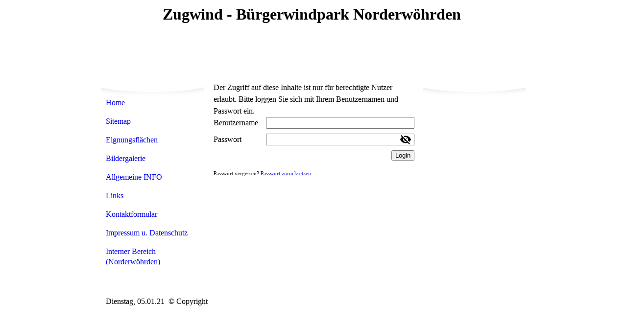

--- FILE ---
content_type: text/html; charset=utf-8
request_url: https://zugwind.de/.cm4all/auth/index.php/CM_DA2_60d5eea7/aHR0cDovL3p1Z3dpbmQuZGUvSW50ZXJuZXItQmVyZWljaC1Ob3JkZXJ3b2VocmRlbi9Lb21tYW5kaXRpc3Rlbj90eG5pZD0/1/1,auth,8,1
body_size: 17602
content:
<!DOCTYPE html><html><head><meta http-equiv="Content-Type" content="text/html; charset=UTF-8"><title>Meine Homepage - </title><meta name="robots" content="noindex"><link href="https://zugwind.de" rel="canonical"><meta content="Meine Homepage - " property="og:title"><meta content="website" property="og:type"><meta content="https://zugwind.de" property="og:url"><script>
              window.beng = window.beng || {};
              window.beng.env = {
                language: "en",
                country: "US",
                mode: "deploy",
                context: "page",
                pageId: "auth",
                skeletonId: "",
                scope: "HTO01FLQTZFU",
                isProtected: false,
                navigationText: "",
                instance: "1",
                common_prefix: "https://homepagedesigner.telekom.de",
                design_common: "https://homepagedesigner.telekom.de/beng/designs/",
                design_template: "reseller/1000003/telekom_vox_103",
                path_design: "https://homepagedesigner.telekom.de/beng/designs/data/reseller/1000003/telekom_vox_103/",
                path_res: "https://homepagedesigner.telekom.de/res/",
                path_bengres: "https://homepagedesigner.telekom.de/beng/res/",
                masterDomain: "",
                preferredDomain: "",
                preprocessHostingUri: function(uri) {
                  
                    return uri || "";
                  
                },
                hideEmptyAreas: false
              };
            </script><script xmlns="http://www.w3.org/1999/xhtml" src="https://homepagedesigner.telekom.de/cm4all-beng-proxy/beng-proxy.js">;</script><link xmlns="http://www.w3.org/1999/xhtml" rel="stylesheet" href="https://homepagedesigner.telekom.de/.cm4all/e/static/3rdparty/font-awesome/css/font-awesome.min.css"></link><link rel="stylesheet" type="text/css" href="//homepagedesigner.telekom.de/.cm4all/res/static/libcm4all-js-widget/3.89.7/css/widget-runtime.css"/>

<link rel="stylesheet" type="text/css" href="//homepagedesigner.telekom.de/.cm4all/res/static/beng-editor/5.3.130/css/deploy.css"/>

<link rel="stylesheet" type="text/css" href="//homepagedesigner.telekom.de/.cm4all/res/static/libcm4all-js-widget/3.89.7/css/slideshow-common.css"/>

<script src="//homepagedesigner.telekom.de/.cm4all/res/static/jquery-1.7/jquery.js">;</script><script src="//homepagedesigner.telekom.de/.cm4all/res/static/prototype-1.7.3/prototype.js">;</script><script src="//homepagedesigner.telekom.de/.cm4all/res/static/jslib/1.4.1/js/legacy.js">;</script><script src="//homepagedesigner.telekom.de/.cm4all/res/static/libcm4all-js-widget/3.89.7/js/widget-runtime.js">;</script>

<script src="//homepagedesigner.telekom.de/.cm4all/res/static/libcm4all-js-widget/3.89.7/js/slideshow-common.js">;</script>

<script src="//homepagedesigner.telekom.de/.cm4all/res/static/beng-editor/5.3.130/js/deploy.js">;</script>

<script>
                (function() {
                  var mobileAgent = MobileBrowserSwitch.isMobileAgent(navigator.userAgent);
                  if (mobileAgent) {
                    var url = window.location.pathname;
                    if (url.endsWith("/")) {
                      url = url.substring(0, url.length - 1);
                    }
                    if (url.endsWith("/index.php")) {
                      url = url.substring(0, url.length - 10);
                    }
                    if (!/1,auth,8,1$/.test(url) && !/1%2Cauth%2C8%2C1$/.test(url)) {
                      url += "/mobile/";
                      window.location.pathname = url;
                    }
                  }
                })();
              </script><link xmlns="http://www.w3.org/1999/xhtml"  rel="stylesheet" type="text/css" href="https://homepagedesigner.telekom.de/.cm4all/designs/static/reseller/1000003/telekom_vox_103/1561385327.69/css/main.css"></link><!--[if IE 6]>
			<link rel="stylesheet" type="text/css" href="https://homepagedesigner.telekom.de/beng/designs/data/reseller/1000003/telekom_vox_103/css/ie6.css"/>
		<![endif]--><!--[if IE 6]>
			<script type="text/javascript" src="https://homepagedesigner.telekom.de/beng/designs/data/reseller/1000003/telekom_vox_103/js/ie6hover.js"></script>
		<![endif]--><link href="/.cm4all/handler.php/vars.css?v=20210309055624" type="text/css" rel="stylesheet"><style type="text/css">.cm-logo {background-image: url("/.cm4all/sysdb.iproc/keyvisuals/15082a0ceb81fc440a58601ecf05d1d9359d.jpg/scale_0_0/15082a0ceb81fc440a58601ecf05d1d9359d.jpg");background-position: 832px 10px;
background-size: 89px 58px;
background-repeat: no-repeat;
      }</style><script type="text/javascript">window.cmLogoWidgetId = "CMTOI_cm4all_com_widgets_Logo_10888743";
            window.cmLogoGetCommonWidget = function (){
                return new cm4all.Common.Widget({
            base    : "/.cm4all/auth/index.php/CM_DA2_60d5eea7/aHR0cDovL3p1Z3dpbmQuZGUvSW50ZXJuZXItQmVyZWljaC1Ob3JkZXJ3b2VocmRlbi9Lb21tYW5kaXRpc3Rlbj90eG5pZD0/1/1,auth,8,1",
            session : "",
            frame   : "",
            path    : "CMTOI_cm4all_com_widgets_Logo_10888743"
        })
            };
            window.logoConfiguration = {
                "cm-logo-x" : "832",
        "cm-logo-y" : "10",
        "cm-logo-v" : "1.0",
        "cm-logo-w" : "89",
        "cm-logo-h" : "58",
        "cm-logo-di" : "",
        "cm-logo-u" : "public-service://0/",
        "cm-logo-k" : "/.cm4all/sysdb/keyvisuals/15082a0ceb81fc440a58601ecf05d1d9359d.jpg",
        "cm-logo-bc" : "",
        "cm-logo-ln" : "",
        "cm-logo-ln$" : "",
        "cm-logo-hi" : false
        ,
        _logoBaseUrl : "\/.cm4all\/sysdb.iproc\/keyvisuals\/15082a0ceb81fc440a58601ecf05d1d9359d.jpg\/scale_0_0\/",
        _logoPath : "15082a0ceb81fc440a58601ecf05d1d9359d.jpg"
        };
          jQuery(document).ready(function() {
            var logoElement = jQuery(".cm-logo");
            logoElement.attr("role", "img");
            logoElement.attr("tabindex", "0");
            logoElement.attr("aria-label", "logo");
          });
        </script><link  rel="shortcut icon"   href="/.cm4all/auth/index.php/CM_DA2_60d5eea7/aHR0cDovL3p1Z3dpbmQuZGUvSW50ZXJuZXItQmVyZWljaC1Ob3JkZXJ3b2VocmRlbi9Lb21tYW5kaXRpc3Rlbj90eG5pZD0/1/1,auth,8,1;focus=CMTOI_cm4all_com_widgets_Favicon_10888778&amp;path=show&amp;frame=CMTOI_cm4all_com_widgets_Favicon_10888778?subaction=icon" type="image/png"/><style id="cm_table_styles"></style><style id="cm_background_queries"></style></head><body ondrop="return false;" class=" device-desktop cm-deploy cm-deploy-342"><div class="cm-background" data-cm-qa-bg="image"></div><div class="cm-background-video" data-cm-qa-bg="video"></div><div class="cm-background-effects" data-cm-qa-bg="effect"></div><div xmlns="http://www.w3.org/1999/xhtml" xmlns:c="http://cm4all.com/ng/widget" id="page"><div id="page_inner"><div id="background_01"> </div><div id="background_02"> </div><div id="header"><div class="cm-kv-0 kv"> </div><div id="logo" class="cm-logo"> </div><h1 style="visibility:visible;top:11.26666259765625px;left:166px;width:698px;height:45px;"><span xmlns="" style="font-family: Tahoma, Geneva, sans-serif; color: #000000; font-size: 24px; font-style: normal;"><strong><span style='font-family: "Comic Sans MS"; font-size: xx-large;'>Zugwind - Bürgerwindpark</span><span style='font-family: "Comic Sans MS"; font-size: xx-large;'> Norderwöhrden</span><br></strong></span></h1><a class="cm_headerlink"></a></div><div id="content_wrapper"><div id="content_left_wrapper"><div id="content_left"><div class="bg_top"> </div><div class="mask_top"> </div><div id="cm_navigation"><ul xmlns="" id="cm_mainnavigation"><li id="cm_navigation_pid_1586012"><a title="Home" href="/Home" class="cm_anchor">Home</a></li><li id="cm_navigation_pid_1586010"><a title="Sitemap" href="/Sitemap" class="cm_anchor">Sitemap</a></li><li id="cm_navigation_pid_1586009" class="cm_has_subnavigation"><a title="Eignungsflächen" href="/Eignungsflaechen" class="cm_anchor">Eignungsflächen</a></li><li id="cm_navigation_pid_1586005"><a title="Bildergalerie" href="/Bildergalerie" class="cm_anchor">Bildergalerie</a></li><li id="cm_navigation_pid_1586004"><a title="Allgemeine INFO" href="/Allgemeine-INFO" class="cm_anchor">Allgemeine INFO</a></li><li id="cm_navigation_pid_1586003"><a title="Links" href="/Links" class="cm_anchor">Links</a></li><li id="cm_navigation_pid_1586002"><a title="Kontaktformular" href="/Kontaktformular" class="cm_anchor">Kontaktformular</a></li><li id="cm_navigation_pid_1585992"><a title="Impressum u. Datenschutz" href="/Impressum-u-Datenschutz" class="cm_anchor">Impressum u. Datenschutz</a></li><li id="cm_navigation_pid_1585991" class="cm_has_subnavigation"><a title="Interner Bereich (Norderwöhrden)" href="/Interner-Bereich-Norderwoehrden" class="cm_anchor">Interner Bereich (Norderwöhrden)</a></li></ul></div><div class="bg_bottom"> </div><div class="mask_bottom"> </div></div></div><div id="content_main_wrapper"><div id="content_main" data-cm-hintable="yes"><div xmlns="" class="clearFloating" style="clear:both;height: 0px; width: auto;"></div><div xmlns="" id="widgetcontainer_TKOMSI_login_widget" class="
				    cm_widget_block
					cm_widget  cm_widget_block_center" style="width:100%; max-width:420px; "><div class="cm_widget_anchor"><a name="TKOMSI_login_widget" id="widgetanchor_TKOMSI_login_widget"><!--cm4all.com.widgets.GuestLogin--></a></div><script  type="text/javascript">
				Common.loadCss("https://homepagedesigner.telekom.de/.cm4all/widgetres.php/cm4all.com.widgets.GuestLogin//css/login_show.css");
				window.LOGIN_WIDGET_PW_DOES_NOT_MATCH_TEXT = "Die Passwörter stimmen nicht überein.";
			</script><script  type="text/javascript" src="https://homepagedesigner.telekom.de/.cm4all/widgetres.php/cm4all.com.widgets.GuestLogin/js/login_show.js"></script><script  type="text/javascript">
			loginWidget.samHost = "homepagedesigner.telekom.de";
			loginWidget.serviceHost = "homepagedesigner.telekom.de";
			loginWidget.origin = decodeURIComponent("http%3A%2F%2Fzugwind.de%2FInterner-Bereich-Norderwoehrden%2FKommanditisten%3Ftxnid%3D") || location.href;
		</script><div  class="login">
<div class="view login-view">
<p>Der Zugriff auf diese Inhalte ist nur für berechtigte Nutzer erlaubt. Bitte loggen Sie sich mit Ihrem Benutzernamen und Passwort ein.</p>
<p class="login-error" style="display:none;">Anmeldung fehlgeschlagen. Benutzername oder Passwort falsch.</p>
<form method="post" onsubmit="return loginWidget.login(this);" action="/.cm4all/auth/index.php/CM_DA2_60d5eea7/aHR0cDovL3p1Z3dpbmQuZGUvSW50ZXJuZXItQmVyZWljaC1Ob3JkZXJ3b2VocmRlbi9Lb21tYW5kaXRpc3Rlbj90eG5pZD0/1/1,auth,8,1;focus=TKOMSI_login_widget&amp;path=">
<input type="hidden" name="L_INTERNAL_ACCOUNT_" value="CM_DA2_60d5eea7"><table border="0" cellspacing="0" cellpadding="0">
<colgroup width="1"></colgroup>
<colgroup width="*"></colgroup>
<tr>
<td><label class="login-large-container">Benutzername</label></td>
<td>
<label class="login-small-container">Benutzername</label><div class="login-input-container"><input type="text" name="L_INTERNAL_LOGINNM_" required="required"></div>
</td>
</tr>
<tr>
<td><label class="login-large-container">Passwort</label></td>
<td>
<label class="login-small-container">Passwort</label><div class="login-input-container">
<input type="password" name="L_INTERNAL_PASSWRD_" required="required"><span class="login-toggle-password" onclick="loginWidget.tooglePassword(this)"><svg xmlns="http://www.w3.org/2000/svg" width="24" height="24" viewBox="0 0 24 24"><path d="M0 0h24v24H0zm0 0h24v24H0zm0 0h24v24H0zm0 0h24v24H0z" fill="none"></path><path d="M12 7c2.76 0 5 2.24 5 5 0 .65-.13 1.26-.36 1.83l2.92 2.92c1.51-1.26 2.7-2.89 3.43-4.75-1.73-4.39-6-7.5-11-7.5-1.4 0-2.74.25-3.98.7l2.16 2.16C10.74 7.13 11.35 7 12 7zM2 4.27l2.28 2.28.46.46C3.08 8.3 1.78 10.02 1 12c1.73 4.39 6 7.5 11 7.5 1.55 0 3.03-.3 4.38-.84l.42.42L19.73 22 21 20.73 3.27 3 2 4.27zM7.53 9.8l1.55 1.55c-.05.21-.08.43-.08.65 0 1.66 1.34 3 3 3 .22 0 .44-.03.65-.08l1.55 1.55c-.67.33-1.41.53-2.2.53-2.76 0-5-2.24-5-5 0-.79.2-1.53.53-2.2zm4.31-.78l3.15 3.15.02-.16c0-1.66-1.34-3-3-3l-.17.01z"></path></svg></span>
</div>
</td>
</tr>
<tr><td colspan="2"><button type="submit">Login</button></td></tr>
</table>
</form>
<div class="login-link-area login-large-container"><div class="login-link-container1">Passwort vergessen? <a  href="/.cm4all/auth/index.php/forgot-password/CM_DA2_60d5eea7/%7Borigin%7D/1/1,auth,8,1" onclick="loginWidget.replaceOrigin(this); return true;" role="button">Passwort zurücksetzen</a>
</div></div>
<div class="login-link-area login-small-container"><div class="login-link-container1">Passwort vergessen? <a  href="/.cm4all/auth/index.php/forgot-password/CM_DA2_60d5eea7/%7Borigin%7D/1/1,auth,8,1" onclick="loginWidget.replaceOrigin(this); return true;" role="button">Passwort zurücksetzen</a>
</div></div>
</div>
<script type="text/javascript">
			loginWidget.finishLogin(location.href);
		</script>
</div>
</div><div xmlns="" id="cm_bottom_clearer" style="clear: both;" contenteditable="false"></div></div></div><div id="content_right_wrapper"><div class="bg_top"> </div><div class="mask_top"> </div><div class="ie6fix"><div id="content_right"><div id="widgetbar_page_1" data-cm-hintable="yes"></div><div id="widgetbar_site_1" data-cm-hintable="yes"></div></div></div><div class="bg_bottom"> </div><div class="mask_bottom"> </div></div><div class="clearer"> </div></div><div id="footer_wrapper"><div id="footer" data-cm-hintable="yes">Dienstag, 05.01.21  © Copyright</div><div id="background_03"> </div><div id="background_05"> </div></div></div></div><div class="cm_widget_anchor"><a name="TKOMSI_cm4all_com_widgets_CookiePolicy_20806261" id="widgetanchor_TKOMSI_cm4all_com_widgets_CookiePolicy_20806261"><!--cm4all.com.widgets.CookiePolicy--></a></div><script data-tracking="true" data-cookie-settings-enabled="false" src="https://homepagedesigner.telekom.de/.cm4all/widgetres.php/cm4all.com.widgets.CookiePolicy/show.js?v=3.3.29" defer="defer" id="cookieSettingsScript"></script><noscript ><div style="position:absolute;bottom:0;" id="statdiv"><img alt="" height="1" width="1" src="https://homepagedesigner.telekom.de/.cm4all/_pixel.img?site=1640748-MDuKV2ar&amp;page=pid_1586012&amp;path=&amp;nt="/></div></noscript><script  type="text/javascript">//<![CDATA[
            document.body.insertAdjacentHTML('beforeend', '<div style="position:absolute;bottom:0;" id="statdiv"><img alt="" height="1" width="1" src="https://homepagedesigner.telekom.de/.cm4all/_pixel.img?site=1640748-MDuKV2ar&amp;page=pid_1586012&amp;path=&amp;nt=&amp;domain='+escape(document.location.hostname)+'&amp;ref='+escape(document.referrer)+'"/></div>');
        //]]></script><script type="application/x-cm4all-cookie-consent" data-code=""></script><div style="display: none;" id="keyvisualWidgetVideosContainer"></div><style type="text/css">.cm-kv-0 {
background-color: transparent;
background-image: url("/.cm4all/sysdb.iproc/keyvisuals/092386eef714773369eba6ac64feb57b83ca.jpg/scale_0_0/092386eef714773369eba6ac64feb57b83ca.jpg");
background-position: 0px -5px;
background-size: 948px 173px;
background-repeat: no-repeat;
}
</style><style type="text/css">
			#keyvisual {
				overflow: hidden;
			}
			.kv-video-wrapper {
				width: 100%;
				height: 100%;
				position: relative;
			}
			</style><script type="text/javascript">
				jQuery(document).ready(function() {
					function moveTempVideos(slideshow, isEditorMode) {
						var videosContainer = document.getElementById('keyvisualWidgetVideosContainer');
						if (videosContainer) {
							while (videosContainer.firstChild) {
								var div = videosContainer.firstChild;
								var divPosition = div.className.substring('cm-kv-0-tempvideo-'.length);
								if (isEditorMode && parseInt(divPosition) > 1) {
									break;
								}
								videosContainer.removeChild(div);
								if (div.nodeType == Node.ELEMENT_NODE) {
									var pos = '';
									if (slideshow) {
										pos = '-' + divPosition;
									}
									var kv = document.querySelector('.cm-kv-0' + pos);
									if (kv) {
										if (!slideshow) {
											var wrapperDiv = document.createElement("div"); 
											wrapperDiv.setAttribute("class", "kv-video-wrapper");
											kv.insertBefore(wrapperDiv, kv.firstChild);
											kv = wrapperDiv;
										}
										while (div.firstChild) {
											kv.appendChild(div.firstChild);
										}
										if (!slideshow) {
											break;
										}
									}
								}
							}
						}
					}

					function kvClickAction(mode, href) {
						if (mode == 'internal') {
							if (!window.top.syntony || !/_home$/.test(window.top.syntony.bifmState)) {
								window.location.href = href;
							}
						} else if (mode == 'external') {
							var a = document.createElement('a');
							a.href = href;
							a.target = '_blank';
							a.rel = 'noreferrer noopener';
							a.click();
						}
					}

					var keyvisualElement = jQuery("[cm_type=keyvisual]");
					if(keyvisualElement.length == 0){
						keyvisualElement = jQuery("#keyvisual");
					}
					if(keyvisualElement.length == 0){
						keyvisualElement = jQuery("[class~=cm-kv-0]");
					}
				
						keyvisualElement.attr("role", "img");
						keyvisualElement.attr("tabindex", "0");
						keyvisualElement.attr("aria-label", "hauptgrafik");
					
					moveTempVideos(false, false);
					var video = document.querySelector('#keyvisual video');
					if (video) {
						video.play();
					}
				
			});
		</script></body></html>
